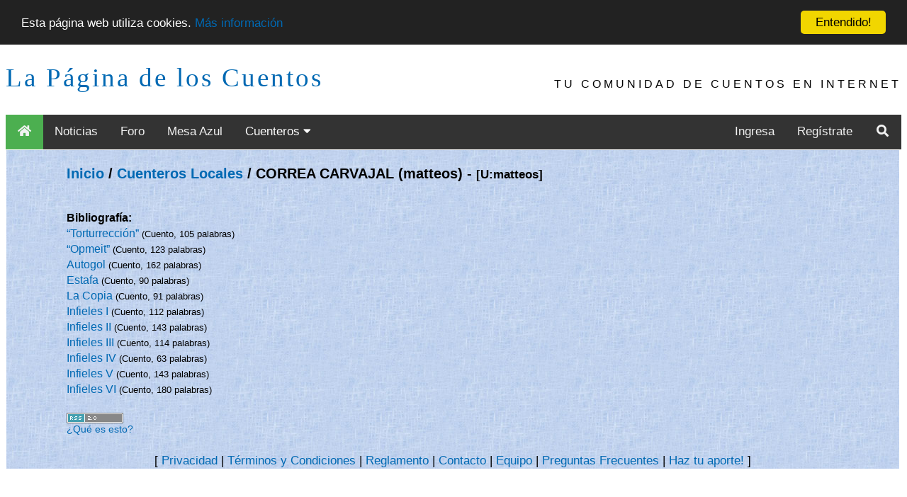

--- FILE ---
content_type: text/html; charset=ISO-8859-1
request_url: https://loscuentos.net/cuentos/local/matteos/
body_size: 2966
content:
<!DOCTYPE html PUBLIC "-//W3C//DTD XHTML 1.0 Transitional//EN" "http://www.w3.org/TR/xhtml1/DTD/xhtml1-transitional.dtd">
<html xmlns="http://www.w3.org/1999/xhtml" style="height: 100%;">
<head>
	<title>La P&aacute;gina de los Cuentos - matteos</title>
	<meta http-equiv="Content-Type" content="text/html" />
	<meta name="Author" content="Gik" />
	<meta name="Description" content="Cuentos, poemas, ensayos, novelas y otros generos literarios coexisten en este sitio de literatura en espa&ntilde;ol para generar una magica experiencia.  Mediante talleres y concursos es posible aprender y mostrar los propios escritos.  Junto con maestros de las letras y los libros, como Cortazar, Borges, Rulfo y Benedetti, el visitante puede publicar sus propios escritos." />
	<meta name="KeyWords" content="literatura, libros, narrativa, benedetti, cuentos, cuento, novela, latinoamericano, narraciones, relatos, cortazar, borges, benedetti, Julio Cortazar, Mario Benedetti, Jorge Luis Borges, Octavio Paz, Gabriel Garcia Marquez, Juan Rulfo, Jaime Sabines, comunidad, foros, comentarios, resumen, bibliografia, biografia, relatos breves, relatos cortos, cuentos breves" />
	<meta name="ICBM" content="-33.444722, -70.631667" />
	<meta name="DC.title" content="La P&aacute;gina de los Cuentos" />
	<meta name="viewport" content="width=device-width, initial-scale=1">
	<link rel="alternate" type="application/rss+xml" title="RSS 2.0" href="/cuentos/local/matteos/rss/" />
</head>
<body class="body_i" style="min-height: 90%;top:0px;">

<script async src="//pagead2.googlesyndication.com/pagead/js/adsbygoogle.js"></script>
<script>
     (adsbygoogle = window.adsbygoogle || []).push({
          google_ad_client: "ca-pub-9358345024538547",
          enable_page_level_ads: true
     });
</script>
<center>

<link rel="stylesheet" href="https://use.fontawesome.com/releases/v5.7.1/css/all.css" integrity="sha384-fnmOCqbTlWIlj8LyTjo7mOUStjsKC4pOpQbqyi7RrhN7udi9RwhKkMHpvLbHG9Sr" crossorigin="anonymous">
<link rel="stylesheet" type="text/css" href="https://www.loscuentos.net/comm_1/images/styles_20190213_001.css" />

<div class="w3-container top">
  <a class="logo" href="//www.loscuentos.net">La P&aacute;gina de los Cuentos</a>
  <div class="w3-right w3-hide-small w3-hide-medium w3-wide toptext" style="font-family:'Segoe UI',Arial,sans-serif">TU COMUNIDAD DE CUENTOS EN INTERNET</div>
</div>

<div class="topnav" id="myTopnav">
  <a href="/" class="active menuItem"><i class="fa fa-fw fa-home"></i></a>
  <a href="/news/" class="menuItem">Noticias</a>
  <a href="/forum/" class="menuItem">Foro</a>
  <a href="/board/" class="menuItem">Mesa Azul</a>
  <div class="dropdown">
    <button class="dropbtn menuItem">Cuenteros 
      <i class="fa fa-caret-down"></i>
    </button>
    <div class="dropdown-content">
      <a href="/cuentos/local/">Locales</a>
      <a href="/cuentos/other/">Invitados</a>
    </div>
  </div> 
  
  <div class="topnav-right">
    
    <a href="/login/" class="menuItem">Ingresa</a>
    <a href="/register/1/">Reg&iacute;strate</a>
    
    <a href="/search/" class="menuItem"><i class="fa fa-fw fa-search"></i></a>
    <a href="javascript:void(0);" class="icon" onclick="menuClick()">
      <i class="fa fa-bars"></i>
    </a>
  </div>  
</div>
<table id="infoBar" width="100%" border="0" cellspacing="0">
	
</table>
<table width="100%" border="0" cellspacing="0"><tr><td align="right" style='vertical-align:top'>
<table width="100%" border="0" style="vertical-align:top; background-image:url('https://www.loscuentos.net/comm_1/images/ppbk085.jpg'); height: 100%;" cellspacing="0">
	<tr>
		<td width="80%" valign="top">
		<div id="content" style="text-align: left;padding-left: 20px;padding-right: 20px;">
<!-- head -->

	<center>
		
		<br />
		<table width="90%" border="0" style="table-layout: fixed;">
			<tr>
				<td width="100%" style="word-wrap:break-word;">
					<font class="pt"><a href="/">Inicio</a> / <a href="/cuentos/local/">Cuenteros Locales</a> /  CORREA CARVAJAL (matteos) - <small>[U:matteos]</small></font>&nbsp;
<br />
					<p class="nt"><img src="https://www.loscuentos.net/comm_1/images/n.gif" align="left" alt="" /></p>
				</td>
			</tr>
		</table>
		
		
		<table width="90%" class="nt">
			<tr><td align="left"><br /><b>Bibliograf&iacute;a:</b><br /></td></tr>
			
			<tr><td align="left" width="100%"><a href="/cuentos/link/131/131657/">“Torturrecci&oacute;n”</a><small> (Cuento, 105 palabras)</small></td></tr>
			<tr><td align="left" width="100%"><a href="/cuentos/link/132/132073/">“Opmeit”</a><small> (Cuento, 123 palabras)</small></td></tr>
			<tr><td align="left" width="100%"><a href="/cuentos/link/132/132099/">Autogol</a><small> (Cuento, 162 palabras)</small></td></tr>
			<tr><td align="left" width="100%"><a href="/cuentos/link/132/132393/">Estafa</a><small> (Cuento, 90 palabras)</small></td></tr>
			<tr><td align="left" width="100%"><a href="/cuentos/link/134/134558/">La Copia</a><small> (Cuento, 91 palabras)</small></td></tr>
			<tr><td align="left" width="100%"><a href="/cuentos/link/135/135598/">Infieles I</a><small> (Cuento, 112 palabras)</small></td></tr>
			<tr><td align="left" width="100%"><a href="/cuentos/link/136/136625/">Infieles II</a><small> (Cuento, 143 palabras)</small></td></tr>
			<tr><td align="left" width="100%"><a href="/cuentos/link/136/136750/">Infieles III</a><small> (Cuento, 114 palabras)</small></td></tr>
			<tr><td align="left" width="100%"><a href="/cuentos/link/137/137433/">Infieles IV</a><small> (Cuento, 63 palabras)</small></td></tr>
			<tr><td align="left" width="100%"><a href="/cuentos/link/137/137531/">Infieles V</a><small> (Cuento, 143 palabras)</small></td></tr>
			<tr><td align="left" width="100%"><a href="/cuentos/link/137/137851/">Infieles VI</a><small> (Cuento, 180 palabras)</small></td></tr>
		</table>
		<br />
		
		<table width="90%"><tr><td align="left" width="100%" class="nt">
			<a href="/cuentos/local/matteos/rss/"><img src="https://www.loscuentos.net/comm_1/images/rss2_button.gif" alt="" /></a><br /><small><a href="/faq/">&iquest;Qu&eacute; es esto?</a></small>
		</td></tr></table>
	</center>
<!-- foot -->
</div>
		</td>
	</tr>
	<tr><td colspan="2" class="nt"><br />
	<center>
		[ <a href="/privacy/">Privacidad</a> | <a href="/terms/">T&eacute;rminos y Condiciones</a> | <a href="/policy/">Reglamento</a> | <a href="/contact/">Contacto</a> | <a href="/equipo/">Equipo</a> | <a href="/faq/">Preguntas Frecuentes</a> | <a href="/donate/">Haz tu aporte!</a> ]
	</center>
</td></tr>
</table></td>

<td valign="top" align="left">

</td>
</tr></table><br /></center>
<div class="scroll-buttons">
  <button onclick="scrollToTop()" id="backToTopBtn"><i class="fas fa-chevron-up"></i></button>
  <button onclick="scrollToBottom()" id="scrollToBottomBtn"><i class="fas fa-chevron-down"></i></button>
</div>

<script type="text/javascript">

  var _gaq = _gaq || [];
  _gaq.push(['_setAccount', 'UA-86027-1']);
  _gaq.push(['_trackPageview']);
  _gaq.push(['_trackPageLoadTime']);

  (function() {
    var ga = document.createElement('script'); ga.type = 'text/javascript'; ga.async = true;
    ga.src = ('https:' == document.location.protocol ? 'https://ssl' : 'http://www') + '.google-analytics.com/ga.js';
    var s = document.getElementsByTagName('script')[0]; s.parentNode.insertBefore(ga, s);
  })();

</script>
<script type="text/javascript" src="//cdnjs.cloudflare.com/ajax/libs/cookieconsent2/1.0.10/cookieconsent.min.js"></script>
<script src="/js/menu.js"></script>
<script type="text/javascript">
    window.cookieconsent_options = {"message":"Esta p&aacute;gina web utiliza cookies.","dismiss":"Entendido!","learnMore":"M&aacute;s informaci&oacute;n","link":"https://www.loscuentos.net/privacy/","theme":"dark-top"};
</script>
</body>
</html>
<!-- foot -->


--- FILE ---
content_type: text/html; charset=utf-8
request_url: https://www.google.com/recaptcha/api2/aframe
body_size: 268
content:
<!DOCTYPE HTML><html><head><meta http-equiv="content-type" content="text/html; charset=UTF-8"></head><body><script nonce="EZCcZimIAxwxoZJ2TWkB1A">/** Anti-fraud and anti-abuse applications only. See google.com/recaptcha */ try{var clients={'sodar':'https://pagead2.googlesyndication.com/pagead/sodar?'};window.addEventListener("message",function(a){try{if(a.source===window.parent){var b=JSON.parse(a.data);var c=clients[b['id']];if(c){var d=document.createElement('img');d.src=c+b['params']+'&rc='+(localStorage.getItem("rc::a")?sessionStorage.getItem("rc::b"):"");window.document.body.appendChild(d);sessionStorage.setItem("rc::e",parseInt(sessionStorage.getItem("rc::e")||0)+1);localStorage.setItem("rc::h",'1769939665807');}}}catch(b){}});window.parent.postMessage("_grecaptcha_ready", "*");}catch(b){}</script></body></html>